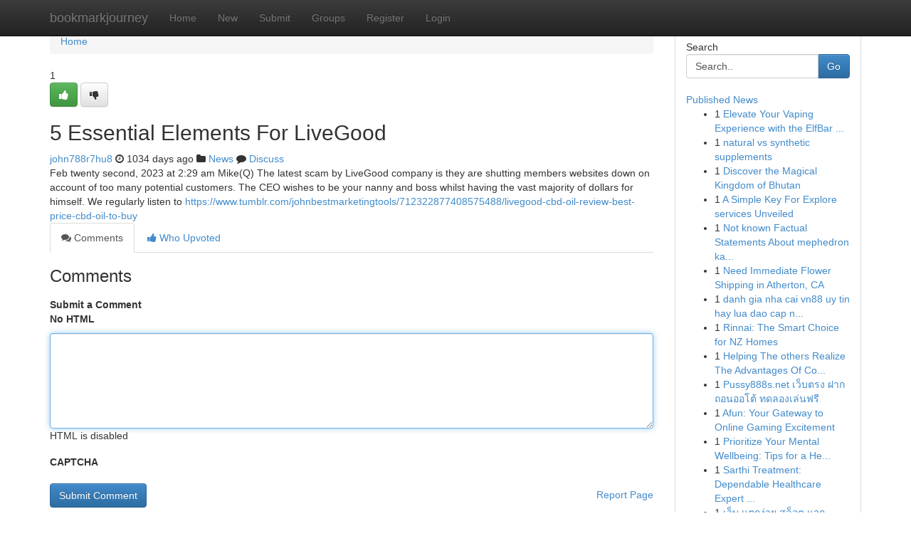

--- FILE ---
content_type: text/html; charset=UTF-8
request_url: https://bookmarkjourney.com/story14333822/5-essential-elements-for-livegood
body_size: 5233
content:
<!DOCTYPE html>
<html class="no-js" dir="ltr" xmlns="http://www.w3.org/1999/xhtml" xml:lang="en" lang="en"><head>

<meta http-equiv="Pragma" content="no-cache" />
<meta http-equiv="expires" content="0" />
<meta http-equiv="Content-Type" content="text/html; charset=UTF-8" />	
<title>5 Essential Elements For LiveGood</title>
<link rel="alternate" type="application/rss+xml" title="bookmarkjourney.com &raquo; Feeds 1" href="/rssfeeds.php?p=1" />
<link rel="alternate" type="application/rss+xml" title="bookmarkjourney.com &raquo; Feeds 2" href="/rssfeeds.php?p=2" />
<link rel="alternate" type="application/rss+xml" title="bookmarkjourney.com &raquo; Feeds 3" href="/rssfeeds.php?p=3" />
<link rel="alternate" type="application/rss+xml" title="bookmarkjourney.com &raquo; Feeds 4" href="/rssfeeds.php?p=4" />
<link rel="alternate" type="application/rss+xml" title="bookmarkjourney.com &raquo; Feeds 5" href="/rssfeeds.php?p=5" />
<link rel="alternate" type="application/rss+xml" title="bookmarkjourney.com &raquo; Feeds 6" href="/rssfeeds.php?p=6" />
<link rel="alternate" type="application/rss+xml" title="bookmarkjourney.com &raquo; Feeds 7" href="/rssfeeds.php?p=7" />
<link rel="alternate" type="application/rss+xml" title="bookmarkjourney.com &raquo; Feeds 8" href="/rssfeeds.php?p=8" />
<link rel="alternate" type="application/rss+xml" title="bookmarkjourney.com &raquo; Feeds 9" href="/rssfeeds.php?p=9" />
<link rel="alternate" type="application/rss+xml" title="bookmarkjourney.com &raquo; Feeds 10" href="/rssfeeds.php?p=10" />
<meta name="google-site-verification" content="m5VOPfs2gQQcZXCcEfUKlnQfx72o45pLcOl4sIFzzMQ" /><meta name="Language" content="en-us" />
<meta name="viewport" content="width=device-width, initial-scale=1.0">
<meta name="generator" content="Kliqqi" />

          <link rel="stylesheet" type="text/css" href="//netdna.bootstrapcdn.com/bootstrap/3.2.0/css/bootstrap.min.css">
             <link rel="stylesheet" type="text/css" href="https://cdnjs.cloudflare.com/ajax/libs/twitter-bootstrap/3.2.0/css/bootstrap-theme.css">
                <link rel="stylesheet" type="text/css" href="https://cdnjs.cloudflare.com/ajax/libs/font-awesome/4.1.0/css/font-awesome.min.css">
<link rel="stylesheet" type="text/css" href="/templates/bootstrap/css/style.css" media="screen" />

                         <script type="text/javascript" src="https://cdnjs.cloudflare.com/ajax/libs/modernizr/2.6.1/modernizr.min.js"></script>
<script type="text/javascript" src="https://cdnjs.cloudflare.com/ajax/libs/jquery/1.7.2/jquery.min.js"></script>
<style></style>
<link rel="alternate" type="application/rss+xml" title="RSS 2.0" href="/rss"/>
<link rel="icon" href="/favicon.ico" type="image/x-icon"/>
</head>

<body dir="ltr">

<header role="banner" class="navbar navbar-inverse navbar-fixed-top custom_header">
<div class="container">
<div class="navbar-header">
<button data-target=".bs-navbar-collapse" data-toggle="collapse" type="button" class="navbar-toggle">
    <span class="sr-only">Toggle navigation</span>
    <span class="fa fa-ellipsis-v" style="color:white"></span>
</button>
<a class="navbar-brand" href="/">bookmarkjourney</a>	
</div>
<span style="display: none;"><a href="/forum">forum</a></span>
<nav role="navigation" class="collapse navbar-collapse bs-navbar-collapse">
<ul class="nav navbar-nav">
<li ><a href="/">Home</a></li>
<li ><a href="/new">New</a></li>
<li ><a href="/submit">Submit</a></li>
                    
<li ><a href="/groups"><span>Groups</span></a></li>
<li ><a href="/register"><span>Register</span></a></li>
<li ><a data-toggle="modal" href="#loginModal">Login</a></li>
</ul>
	

</nav>
</div>
</header>
<!-- START CATEGORIES -->
<div class="subnav" id="categories">
<div class="container">
<ul class="nav nav-pills"><li class="category_item"><a  href="/">Home</a></li></ul>
</div>
</div>
<!-- END CATEGORIES -->
	
<div class="container">
	<section id="maincontent"><div class="row"><div class="col-md-9">

<ul class="breadcrumb">
	<li><a href="/">Home</a></li>
</ul>

<div itemscope itemtype="http://schema.org/Article" class="stories" id="xnews-14333822" >


<div class="story_data">
<div class="votebox votebox-published">

<div itemprop="aggregateRating" itemscope itemtype="http://schema.org/AggregateRating" class="vote">
	<div itemprop="ratingCount" class="votenumber">1</div>
<div id="xvote-3" class="votebutton">
<!-- Already Voted -->
<a class="btn btn-default btn-success linkVote_3" href="/login" title=""><i class="fa fa-white fa-thumbs-up"></i></a>
<!-- Bury It -->
<a class="btn btn-default linkVote_3" href="/login"  title="" ><i class="fa fa-thumbs-down"></i></a>


</div>
</div>
</div>
<div class="title" id="title-3">
<span itemprop="name">

<h2 id="list_title"><span>5 Essential Elements For LiveGood</span></h2></span>	
<span class="subtext">

<span itemprop="author" itemscope itemtype="http://schema.org/Person">
<span itemprop="name">
<a href="/user/john788r7hu8" rel="nofollow">john788r7hu8</a> 
</span></span>
<i class="fa fa-clock-o"></i>
<span itemprop="datePublished">  1034 days ago</span>

<script>
$(document).ready(function(){
    $("#list_title span").click(function(){
		window.open($("#siteurl").attr('href'), '', '');
    });
});
</script>

<i class="fa fa-folder"></i> 
<a href="/groups">News</a>

<span id="ls_comments_url-3">
	<i class="fa fa-comment"></i> <span id="linksummaryDiscuss"><a href="#discuss" class="comments">Discuss</a>&nbsp;</span>
</span> 





</div>
</div>
<span itemprop="articleBody">
<div class="storycontent">
	
<div class="news-body-text" id="ls_contents-3" dir="ltr">
Feb twenty second, 2023 at 2:29 am Mike(Q) The latest scam by LiveGood company is they are shutting members websites down on account of too many potential customers. The CEO wishes to be your nanny and boss whilst having the vast majority of dollars for himself. We regularly listen to <a id="siteurl" target="_blank" href="https://www.tumblr.com/johnbestmarketingtools/712322877408575488/livegood-cbd-oil-review-best-price-cbd-oil-to-buy">https://www.tumblr.com/johnbestmarketingtools/712322877408575488/livegood-cbd-oil-review-best-price-cbd-oil-to-buy</a><div class="clearboth"></div> 
</div>
</div><!-- /.storycontent -->
</span>
</div>

<ul class="nav nav-tabs" id="storytabs">
	<li class="active"><a data-toggle="tab" href="#comments"><i class="fa fa-comments"></i> Comments</a></li>
	<li><a data-toggle="tab" href="#who_voted"><i class="fa fa-thumbs-up"></i> Who Upvoted</a></li>
</ul>


<div id="tabbed" class="tab-content">

<div class="tab-pane fade active in" id="comments" >
<h3>Comments</h3>
<a name="comments" href="#comments"></a>
<ol class="media-list comment-list">

<a name="discuss"></a>
<form action="" method="post" id="thisform" name="mycomment_form">
<div class="form-horizontal">
<fieldset>
<div class="control-group">
<label for="fileInput" class="control-label">Submit a Comment</label>
<div class="controls">

<p class="help-inline"><strong>No HTML  </strong></p>
<textarea autofocus name="comment_content" id="comment_content" class="form-control comment-form" rows="6" /></textarea>
<p class="help-inline">HTML is disabled</p>
</div>
</div>


<script>
var ACPuzzleOptions = {
   theme :  "white",
   lang :  "en"
};
</script>

<div class="control-group">
	<label for="input01" class="control-label">CAPTCHA</label>
	<div class="controls">
	<div id="solvemedia_display">
	<script type="text/javascript" src="https://api.solvemedia.com/papi/challenge.script?k=1G9ho6tcbpytfUxJ0SlrSNt0MjjOB0l2"></script>

	<noscript>
	<iframe src="http://api.solvemedia.com/papi/challenge.noscript?k=1G9ho6tcbpytfUxJ0SlrSNt0MjjOB0l2" height="300" width="500" frameborder="0"></iframe><br/>
	<textarea name="adcopy_challenge" rows="3" cols="40"></textarea>
	<input type="hidden" name="adcopy_response" value="manual_challenge"/>
	</noscript>	
</div>
<br />
</div>
</div>

<div class="form-actions">
	<input type="hidden" name="process" value="newcomment" />
	<input type="hidden" name="randkey" value="75578554" />
	<input type="hidden" name="link_id" value="3" />
	<input type="hidden" name="user_id" value="2" />
	<input type="hidden" name="parrent_comment_id" value="0" />
	<input type="submit" name="submit" value="Submit Comment" class="btn btn-primary" />
	<a href="https://remove.backlinks.live" target="_blank" style="float:right; line-height: 32px;">Report Page</a>
</div>
</fieldset>
</div>
</form>
</ol>
</div>
	
<div class="tab-pane fade" id="who_voted">
<h3>Who Upvoted this Story</h3>
<div class="whovotedwrapper whoupvoted">
<ul>
<li>
<a href="/user/john788r7hu8" rel="nofollow" title="john788r7hu8" class="avatar-tooltip"><img src="/avatars/Avatar_100.png" alt="" align="top" title="" /></a>
</li>
</ul>
</div>
</div>
</div>
<!-- END CENTER CONTENT -->


</div>

<!-- START RIGHT COLUMN -->
<div class="col-md-3">
<div class="panel panel-default">
<div id="rightcol" class="panel-body">
<!-- START FIRST SIDEBAR -->

<!-- START SEARCH BOX -->
<script type="text/javascript">var some_search='Search..';</script>
<div class="search">
<div class="headline">
<div class="sectiontitle">Search</div>
</div>

<form action="/search" method="get" name="thisform-search" class="form-inline search-form" role="form" id="thisform-search" >

<div class="input-group">

<input type="text" class="form-control" tabindex="20" name="search" id="searchsite" value="Search.." onfocus="if(this.value == some_search) {this.value = '';}" onblur="if (this.value == '') {this.value = some_search;}"/>

<span class="input-group-btn">
<button type="submit" tabindex="21" class="btn btn-primary custom_nav_search_button" />Go</button>
</span>
</div>
</form>

<div style="clear:both;"></div>
<br />
</div>
<!-- END SEARCH BOX -->

<!-- START ABOUT BOX -->

	


<div class="headline">
<div class="sectiontitle"><a href="/">Published News</a></div>
</div>
<div class="boxcontent">
<ul class="sidebar-stories">

<li>
<span class="sidebar-vote-number">1</span>	<span class="sidebar-article"><a href="https://bookmarkjourney.com/story20962296/elevate-your-vaping-experience-with-the-elfbar-bc5000-refill" class="sidebar-title">Elevate Your Vaping Experience with the ElfBar ...</a></span>
</li>
<li>
<span class="sidebar-vote-number">1</span>	<span class="sidebar-article"><a href="https://bookmarkjourney.com/story20962295/natural-vs-synthetic-supplements" class="sidebar-title">natural vs synthetic supplements</a></span>
</li>
<li>
<span class="sidebar-vote-number">1</span>	<span class="sidebar-article"><a href="https://bookmarkjourney.com/story20962294/discover-the-magical-kingdom-of-bhutan" class="sidebar-title">Discover the Magical Kingdom of Bhutan </a></span>
</li>
<li>
<span class="sidebar-vote-number">1</span>	<span class="sidebar-article"><a href="https://bookmarkjourney.com/story20962293/a-simple-key-for-explore-services-unveiled" class="sidebar-title">A Simple Key For Explore services Unveiled</a></span>
</li>
<li>
<span class="sidebar-vote-number">1</span>	<span class="sidebar-article"><a href="https://bookmarkjourney.com/story20962292/not-known-factual-statements-about-mephedron-kaufen" class="sidebar-title">Not known Factual Statements About mephedron ka...</a></span>
</li>
<li>
<span class="sidebar-vote-number">1</span>	<span class="sidebar-article"><a href="https://bookmarkjourney.com/story20962291/need-immediate-flower-shipping-in-atherton-ca" class="sidebar-title">Need Immediate Flower Shipping in Atherton, CA</a></span>
</li>
<li>
<span class="sidebar-vote-number">1</span>	<span class="sidebar-article"><a href="https://bookmarkjourney.com/story20962290/danh-gia-nha-cai-vn88-uy-tin-hay-lua-dao-cap-nhat-2026" class="sidebar-title"> danh gia nha cai vn88 uy tin hay lua dao cap n...</a></span>
</li>
<li>
<span class="sidebar-vote-number">1</span>	<span class="sidebar-article"><a href="https://bookmarkjourney.com/story20962289/rinnai-the-smart-choice-for-nz-homes" class="sidebar-title"> Rinnai: The Smart Choice for NZ Homes </a></span>
</li>
<li>
<span class="sidebar-vote-number">1</span>	<span class="sidebar-article"><a href="https://bookmarkjourney.com/story20962288/helping-the-others-realize-the-advantages-of-conolidine" class="sidebar-title">Helping The others Realize The Advantages Of Co...</a></span>
</li>
<li>
<span class="sidebar-vote-number">1</span>	<span class="sidebar-article"><a href="https://bookmarkjourney.com/story20962287/pussy888s-net-เว-บตรง-ฝากถอนออโต-ทดลองเล-นฟร" class="sidebar-title">Pussy888s.net เว็บตรง ฝากถอนออโต้ ทดลองเล่นฟรี</a></span>
</li>
<li>
<span class="sidebar-vote-number">1</span>	<span class="sidebar-article"><a href="https://bookmarkjourney.com/story20962286/afun-your-gateway-to-online-gaming-excitement" class="sidebar-title">Afun: Your Gateway to Online Gaming Excitement </a></span>
</li>
<li>
<span class="sidebar-vote-number">1</span>	<span class="sidebar-article"><a href="https://bookmarkjourney.com/story20962285/prioritize-your-mental-wellbeing-tips-for-a-healthier-mind" class="sidebar-title">Prioritize Your Mental Wellbeing: Tips for a He...</a></span>
</li>
<li>
<span class="sidebar-vote-number">1</span>	<span class="sidebar-article"><a href="https://bookmarkjourney.com/story20962284/sarthi-treatment-dependable-healthcare-expert-services-for-high-quality-and-compassionate-treatment" class="sidebar-title">Sarthi Treatment: Dependable Healthcare Expert ...</a></span>
</li>
<li>
<span class="sidebar-vote-number">1</span>	<span class="sidebar-article"><a href="https://bookmarkjourney.com/story20962283/เว-บ-แตกง-าย-สล-อต-แจกเครด-ตฟร" class="sidebar-title">เว็บ แตกง่าย สล็อต แจกเครดิตฟรี!</a></span>
</li>
<li>
<span class="sidebar-vote-number">1</span>	<span class="sidebar-article"><a href="https://bookmarkjourney.com/story20962282/Şık-ve-dayanıklı-kompozit-villa-kapıları" class="sidebar-title">Şık ve Dayanıklı Kompozit Villa Kapıları </a></span>
</li>

</ul>
</div>

<!-- END SECOND SIDEBAR -->
</div>
</div>
</div>
<!-- END RIGHT COLUMN -->
</div></section>
<hr>

<!--googleoff: all-->
<footer class="footer">
<div id="footer">
<span class="subtext"> Copyright &copy; 2026 | <a href="/search">Advanced Search</a> 
| <a href="/">Live</a>
| <a href="/">Tag Cloud</a>
| <a href="/">Top Users</a>
| Made with <a href="#" rel="nofollow" target="_blank">Kliqqi CMS</a> 
| <a href="/rssfeeds.php?p=1">All RSS Feeds</a> 
</span>
</div>
</footer>
<!--googleon: all-->


</div>
	
<!-- START UP/DOWN VOTING JAVASCRIPT -->
	
<script>
var my_base_url='http://bookmarkjourney.com';
var my_kliqqi_base='';
var anonymous_vote = false;
var Voting_Method = '1';
var KLIQQI_Visual_Vote_Cast = "Voted";
var KLIQQI_Visual_Vote_Report = "Buried";
var KLIQQI_Visual_Vote_For_It = "Vote";
var KLIQQI_Visual_Comment_ThankYou_Rating = "Thank you for rating this comment.";


</script>
<!-- END UP/DOWN VOTING JAVASCRIPT -->


<script type="text/javascript" src="https://cdnjs.cloudflare.com/ajax/libs/jqueryui/1.8.23/jquery-ui.min.js"></script>
<link href="https://cdnjs.cloudflare.com/ajax/libs/jqueryui/1.8.23/themes/base/jquery-ui.css" media="all" rel="stylesheet" type="text/css" />




             <script type="text/javascript" src="https://cdnjs.cloudflare.com/ajax/libs/twitter-bootstrap/3.2.0/js/bootstrap.min.js"></script>

<!-- Login Modal -->
<div class="modal fade" id="loginModal" tabindex="-1" role="dialog">
<div class="modal-dialog">
<div class="modal-content">
<div class="modal-header">
<button type="button" class="close" data-dismiss="modal" aria-hidden="true">&times;</button>
<h4 class="modal-title">Login</h4>
</div>
<div class="modal-body">
<div class="control-group">
<form id="signin" action="/login?return=/story14333822/5-essential-elements-for-livegood" method="post">

<div style="login_modal_username">
	<label for="username">Username/Email</label><input id="username" name="username" class="form-control" value="" title="username" tabindex="1" type="text">
</div>
<div class="login_modal_password">
	<label for="password">Password</label><input id="password" name="password" class="form-control" value="" title="password" tabindex="2" type="password">
</div>
<div class="login_modal_remember">
<div class="login_modal_remember_checkbox">
	<input id="remember" style="float:left;margin-right:5px;" name="persistent" value="1" tabindex="3" type="checkbox">
</div>
<div class="login_modal_remember_label">
	<label for="remember" style="">Remember</label>
</div>
<div style="clear:both;"></div>
</div>
<div class="login_modal_login">
	<input type="hidden" name="processlogin" value="1"/>
	<input type="hidden" name="return" value=""/>
	<input class="btn btn-primary col-md-12" id="signin_submit" value="Sign In" tabindex="4" type="submit">
</div>
    
<hr class="soften" id="login_modal_spacer" />
	<div class="login_modal_forgot"><a class="btn btn-default col-md-12" id="forgot_password_link" href="/login">Forgotten Password?</a></div>
	<div class="clearboth"></div>
</form>
</div>
</div>
</div>
</div>
</div>

<script>$('.avatar-tooltip').tooltip()</script>
<script defer src="https://static.cloudflareinsights.com/beacon.min.js/vcd15cbe7772f49c399c6a5babf22c1241717689176015" integrity="sha512-ZpsOmlRQV6y907TI0dKBHq9Md29nnaEIPlkf84rnaERnq6zvWvPUqr2ft8M1aS28oN72PdrCzSjY4U6VaAw1EQ==" data-cf-beacon='{"version":"2024.11.0","token":"d846c5905dc34fdf8ffa4462f93f1ea5","r":1,"server_timing":{"name":{"cfCacheStatus":true,"cfEdge":true,"cfExtPri":true,"cfL4":true,"cfOrigin":true,"cfSpeedBrain":true},"location_startswith":null}}' crossorigin="anonymous"></script>
</body>
</html>
